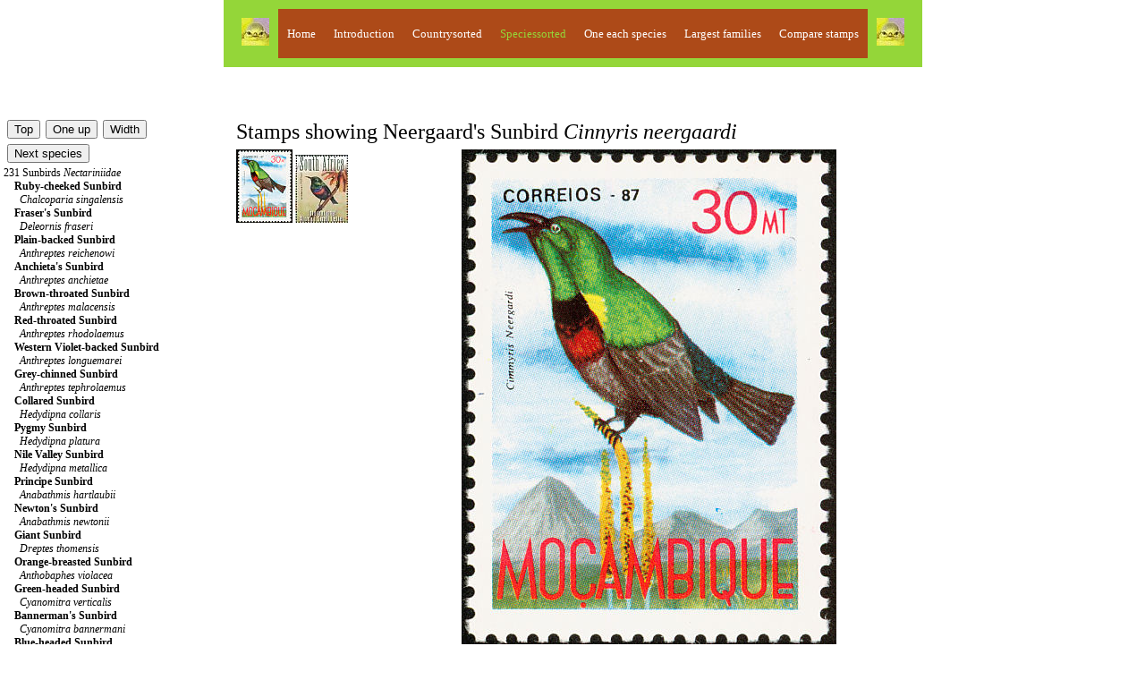

--- FILE ---
content_type: text/html; charset=UTF-8
request_url: http://www.birdtheme.org/mainlyimages/index.php?spec=2173
body_size: 5569
content:
 

<!DOCTYPE html >
<html> 
<head>
<!-- Global site tag (gtag.js) - Google Analytics -->
<script async src="https://www.googletagmanager.com/gtag/js?id=G-YEKPB15897"></script>
<script>
  window.dataLayer = window.dataLayer || [];
  function gtag(){dataLayer.push(arguments);}
  gtag('js', new Date());

  gtag('config', 'G-YEKPB15897');
</script>
    <meta charset="utf-8"/>
    <meta name="viewport" content="width=device-width, initial-scale=1.0">
   <meta name="author" content="Kjell Scharning" />
   <meta name="robots" content="all,index,follow" />
   <meta name="rating" content="general" />
   <meta name="language" content="en-us" />
   <meta name="keywords" content="birds, stamps, topical, list, catalogue, new issues, images, scans" />
   <meta name="description" content="Stamps showing Neergaard's Sunbird Cinnyris neergaardi, with distribution map showing range" />

<title>Neergaard's Sunbird stamps - mainly images - gallery format</title>
<script src="https://maps.googleapis.com/maps/api/js?key=AIzaSyAihoCYFho8rqJwnBjxzBlk56SR0uL7_Ks"
    async defer></script>
<script type="text/javascript">
    //<![CDATA[
    function loadmap() {
        var latlng = new google.maps.LatLng(-18.562947, 26.191406);
        var myOptions = {
            zoom: 4,
            center: latlng,
            streetViewControl: false,
            navigationControl: true,
            navigationControlOptions: {style: google.maps.NavigationControlStyle.SMALL},
            mapTypeId: google.maps.MapTypeId.ROADMAP};
        var map = new google.maps.Map(document.getElementById("map"),myOptions);
        var kml = new google.maps.KmlLayer("https://www.birdtheme.org/kml/2173.txt",{preserveViewport:true});
        kml.setMap(map);
    }
    //]]>
</script>
<script type="text/javascript">

function newImageWindow(winName,winWidth,winHeight,picWidth,picHeight,image) {
    pictureWindow = window.open('../inc/popups.php?im=' + image + '&amp;w=' + picWidth + '&amp;h=' + picHeight,winName,'toolbar=0,scrollbars=0,location=0,status=1,menubar=0,resizable=1,width=' + winWidth + ',height=' + winHeight + "'");
}
	
function messagewindow(tekst) {
    pictureWindow = window.open('',321,'toolbar=0,scrollbars=0,location=0,statusbar=0,menubar=0,resizable=0,width=300,height=150');
    pictureWindow.document.write ("<html> <head> <title>Theme Birds on Stamps</title> </head> <body><a href='javascript:window.close()'>" + tekst + " </body> </html>");
    pictureWindow.status='Message';
    pictureWindow.document.close;
}
   
</script>

<link rel="stylesheet" type="text/css" href="../inc/stylemainlyimages.css">
</head>
<body onload="loadmap()">

<table id="headwrapper">
<tr><td>
<table id="heading">
<tr>
<td><img src="../statistics/sitestatistics/face.jpg" alt="" width="31" height="31" border="0" /></td>
<td class="headinglinks"><a href="../index.html">Home</a>
</td>
<td class="headinglinks"><a href="index.php"><span style="color:#ffffff">Introduction</span></a>
</td>
<td class="headinglinks"><a href="index.php?code=2"><span style="color:#ffffff">Countrysorted</span></a>
</td>
<td class="headinglinks"><a href="index.php?s=0&amp;block=1"><span style="color:#94d639">Speciessorted</span></a>
</td>
<td class="headinglinks"><a href="index.php?s=0&amp;block=1&oneeach=1"><span style="color:#ffffff">One each species</span></a>
</td>
<td class="headinglinks"><a href="index.php?famnum=14"><span style="color:#ffffff">Largest families</span></a>
</td>
	<td class="headinglinks"><a href="index.php?spec=2173&amp;comp=1"><span style="color:#ffffff">Compare stamps</span></a>
	</td>
<td><img src="../statistics/sitestatistics/face.jpg" alt="" width="31" height="31" border="0" /></td>
</tr>
</table>
</td>
</tr>
</table>

<br />
<!-- All content above comes from $heading --><br />
<!-- Content below, which is not assigned to a php, comes from tothebrowser.php -->
		<table class="presentation">
		<tr>
		<td style="width:250px">
		<br />
<!-- Content printed from listpresentation.php -->
		<table><tr><td>
		<form method="post" action="index.php?s=0&amp;block=1">
		<input type="submit" value="Top" name="up" />
		</form>
		</td>
		<td>
		<form method="post" action="index.php?s=230">
		<input type="submit" value="One up" name="oneup" />
		</form>
		</td>
        <td>
		<form method="post" action="index.php?spec=2173&amp;changewidth=350">
		<input type="submit" value="Width" name="change" />
		</form>
		</td>
        </tr>
                <tr>
        <td colspan='3'>
		<form method="post" action="index.php?spec=2171">
		<input type="submit" value="Next species" name="nextspec" />
		</form>
		</td>
        </tr>
                </table>
	<a href='index.php?s=231'>231 Sunbirds <i>Nectariniidae</i></a><br />
&nbsp;&nbsp;&nbsp;&nbsp;<a href='index.php?spec=2150'><span style="font-weight:bold">Ruby-cheeked Sunbird</span><br />&nbsp;&nbsp;&nbsp;&nbsp;&nbsp;&nbsp;<em>Chalcoparia singalensis</em></a><br />
&nbsp;&nbsp;&nbsp;&nbsp;<a href='index.php?spec=3929'><span style="font-weight:bold">Fraser's Sunbird</span><br />&nbsp;&nbsp;&nbsp;&nbsp;&nbsp;&nbsp;<em>Deleornis fraseri</em></a><br />
&nbsp;&nbsp;&nbsp;&nbsp;<a href='index.php?spec=3776'><span style="font-weight:bold">Plain-backed Sunbird</span><br />&nbsp;&nbsp;&nbsp;&nbsp;&nbsp;&nbsp;<em>Anthreptes reichenowi</em></a><br />
&nbsp;&nbsp;&nbsp;&nbsp;<a href='index.php?spec=2149'><span style="font-weight:bold">Anchieta's Sunbird</span><br />&nbsp;&nbsp;&nbsp;&nbsp;&nbsp;&nbsp;<em>Anthreptes anchietae</em></a><br />
&nbsp;&nbsp;&nbsp;&nbsp;<a href='index.php?spec=801'><span style="font-weight:bold">Brown-throated Sunbird</span><br />&nbsp;&nbsp;&nbsp;&nbsp;&nbsp;&nbsp;<em>Anthreptes malacensis</em></a><br />
&nbsp;&nbsp;&nbsp;&nbsp;<a href='index.php?spec=3249'><span style="font-weight:bold">Red-throated Sunbird</span><br />&nbsp;&nbsp;&nbsp;&nbsp;&nbsp;&nbsp;<em>Anthreptes rhodolaemus</em></a><br />
&nbsp;&nbsp;&nbsp;&nbsp;<a href='index.php?spec=2151'><span style="font-weight:bold">Western Violet-backed Sunbird</span><br />&nbsp;&nbsp;&nbsp;&nbsp;&nbsp;&nbsp;<em>Anthreptes longuemarei</em></a><br />
&nbsp;&nbsp;&nbsp;&nbsp;<a href='index.php?spec=3190'><span style="font-weight:bold">Grey-chinned Sunbird</span><br />&nbsp;&nbsp;&nbsp;&nbsp;&nbsp;&nbsp;<em>Anthreptes tephrolaemus</em></a><br />
&nbsp;&nbsp;&nbsp;&nbsp;<a href='index.php?spec=2152'><span style="font-weight:bold">Collared Sunbird</span><br />&nbsp;&nbsp;&nbsp;&nbsp;&nbsp;&nbsp;<em>Hedydipna collaris</em></a><br />
&nbsp;&nbsp;&nbsp;&nbsp;<a href='index.php?spec=2153'><span style="font-weight:bold">Pygmy Sunbird</span><br />&nbsp;&nbsp;&nbsp;&nbsp;&nbsp;&nbsp;<em>Hedydipna platura</em></a><br />
&nbsp;&nbsp;&nbsp;&nbsp;<a href='index.php?spec=3930'><span style="font-weight:bold">Nile Valley Sunbird</span><br />&nbsp;&nbsp;&nbsp;&nbsp;&nbsp;&nbsp;<em>Hedydipna metallica</em></a><br />
&nbsp;&nbsp;&nbsp;&nbsp;<a href='index.php?spec=2155'><span style="font-weight:bold">Principe Sunbird</span><br />&nbsp;&nbsp;&nbsp;&nbsp;&nbsp;&nbsp;<em>Anabathmis hartlaubii</em></a><br />
&nbsp;&nbsp;&nbsp;&nbsp;<a href='index.php?spec=3293'><span style="font-weight:bold">Newton's Sunbird</span><br />&nbsp;&nbsp;&nbsp;&nbsp;&nbsp;&nbsp;<em>Anabathmis newtonii</em></a><br />
&nbsp;&nbsp;&nbsp;&nbsp;<a href='index.php?spec=2156'><span style="font-weight:bold">Giant Sunbird</span><br />&nbsp;&nbsp;&nbsp;&nbsp;&nbsp;&nbsp;<em>Dreptes thomensis</em></a><br />
&nbsp;&nbsp;&nbsp;&nbsp;<a href='index.php?spec=2541'><span style="font-weight:bold">Orange-breasted Sunbird</span><br />&nbsp;&nbsp;&nbsp;&nbsp;&nbsp;&nbsp;<em>Anthobaphes violacea</em></a><br />
&nbsp;&nbsp;&nbsp;&nbsp;<a href='index.php?spec=2525'><span style="font-weight:bold">Green-headed Sunbird</span><br />&nbsp;&nbsp;&nbsp;&nbsp;&nbsp;&nbsp;<em>Cyanomitra verticalis</em></a><br />
&nbsp;&nbsp;&nbsp;&nbsp;<a href='index.php?spec=2526'><span style="font-weight:bold">Bannerman's Sunbird</span><br />&nbsp;&nbsp;&nbsp;&nbsp;&nbsp;&nbsp;<em>Cyanomitra bannermani</em></a><br />
&nbsp;&nbsp;&nbsp;&nbsp;<a href='index.php?spec=2157'><span style="font-weight:bold">Blue-headed Sunbird</span><br />&nbsp;&nbsp;&nbsp;&nbsp;&nbsp;&nbsp;<em>Cyanomitra alinae</em></a><br />
&nbsp;&nbsp;&nbsp;&nbsp;<a href='index.php?spec=2524'><span style="font-weight:bold">Olive Sunbird</span><br />&nbsp;&nbsp;&nbsp;&nbsp;&nbsp;&nbsp;<em>Cyanomitra olivacea</em></a><br />
&nbsp;&nbsp;&nbsp;&nbsp;<a href='index.php?spec=2527'><span style="font-weight:bold">Green-throated Sunbird</span><br />&nbsp;&nbsp;&nbsp;&nbsp;&nbsp;&nbsp;<em>Chalcomitra rubescens</em></a><br />
&nbsp;&nbsp;&nbsp;&nbsp;<a href='index.php?spec=2159'><span style="font-weight:bold">Amethyst Sunbird</span><br />&nbsp;&nbsp;&nbsp;&nbsp;&nbsp;&nbsp;<em>Chalcomitra amethystina</em></a><br />
&nbsp;&nbsp;&nbsp;&nbsp;<a href='index.php?spec=2160'><span style="font-weight:bold">Scarlet-chested Sunbird</span><br />&nbsp;&nbsp;&nbsp;&nbsp;&nbsp;&nbsp;<em>Chalcomitra senegalensis</em></a><br />
&nbsp;&nbsp;&nbsp;&nbsp;<a href='index.php?spec=4102'><span style="font-weight:bold">Crimson-backed Sunbird</span><br />&nbsp;&nbsp;&nbsp;&nbsp;&nbsp;&nbsp;<em>Leptocoma minima</em></a><br />
&nbsp;&nbsp;&nbsp;&nbsp;<a href='index.php?spec=2161'><span style="font-weight:bold">Purple-throated Sunbird</span><br />&nbsp;&nbsp;&nbsp;&nbsp;&nbsp;&nbsp;<em>Leptocoma sperata</em></a><br />
&nbsp;&nbsp;&nbsp;&nbsp;<a href='index.php?spec=2162'><span style="font-weight:bold">Copper-throated Sunbird</span><br />&nbsp;&nbsp;&nbsp;&nbsp;&nbsp;&nbsp;<em>Leptocoma calcostetha</em></a><br />
&nbsp;&nbsp;&nbsp;&nbsp;<a href='index.php?spec=2177'><span style="font-weight:bold">Purple-breasted Sunbird</span><br />&nbsp;&nbsp;&nbsp;&nbsp;&nbsp;&nbsp;<em>Nectarinia purpureiventris</em></a><br />
&nbsp;&nbsp;&nbsp;&nbsp;<a href='index.php?spec=4105'><span style="font-weight:bold">Tacazze Sunbird</span><br />&nbsp;&nbsp;&nbsp;&nbsp;&nbsp;&nbsp;<em>Nectarinia tacazze</em></a><br />
&nbsp;&nbsp;&nbsp;&nbsp;<a href='index.php?spec=2178'><span style="font-weight:bold">Bronze Sunbird</span><br />&nbsp;&nbsp;&nbsp;&nbsp;&nbsp;&nbsp;<em>Nectarinia kilimensis</em></a><br />
&nbsp;&nbsp;&nbsp;&nbsp;<a href='index.php?spec=2180'><span style="font-weight:bold">Malachite Sunbird</span><br />&nbsp;&nbsp;&nbsp;&nbsp;&nbsp;&nbsp;<em>Nectarinia famosa</em></a><br />
&nbsp;&nbsp;&nbsp;&nbsp;<a href='index.php?spec=2181'><span style="font-weight:bold">Scarlet-tufted Sunbird</span><br />&nbsp;&nbsp;&nbsp;&nbsp;&nbsp;&nbsp;<em>Nectarinia johnstoni</em></a><br />
&nbsp;&nbsp;&nbsp;&nbsp;<a href='index.php?spec=2179'><span style="font-weight:bold">Golden-winged Sunbird</span><br />&nbsp;&nbsp;&nbsp;&nbsp;&nbsp;&nbsp;<em>Drepanorhynchus reichenowi</em></a><br />
&nbsp;&nbsp;&nbsp;&nbsp;<a href='index.php?spec=2174'><span style="font-weight:bold">Olive-bellied Sunbird</span><br />&nbsp;&nbsp;&nbsp;&nbsp;&nbsp;&nbsp;<em>Cinnyris chloropygius</em></a><br />
&nbsp;&nbsp;&nbsp;&nbsp;<a href='index.php?spec=2170'><span style="font-weight:bold">Eastern Miombo Sunbird</span><br />&nbsp;&nbsp;&nbsp;&nbsp;&nbsp;&nbsp;<em>Cinnyris manoensis</em></a><br />
&nbsp;&nbsp;&nbsp;&nbsp;<a href='index.php?spec=4245'><span style="font-weight:bold">Western Miombo Sunbird</span><br />&nbsp;&nbsp;&nbsp;&nbsp;&nbsp;&nbsp;<em>Cinnyris gertrudis</em></a><br />
&nbsp;&nbsp;&nbsp;&nbsp;<a href='index.php?spec=3976'><span style="font-weight:bold">Southern Double-collared Sunbird</span><br />&nbsp;&nbsp;&nbsp;&nbsp;&nbsp;&nbsp;<em>Cinnyris chalybeus</em></a><br />
&nbsp;&nbsp;&nbsp;&nbsp;<a href='index.php?spec=2173'><span style="color:#299c39"><span style="font-weight:bold">Neergaard's Sunbird</span><br />&nbsp;&nbsp;&nbsp;&nbsp;&nbsp;&nbsp;<em>Cinnyris neergaardi</em></span></a><br />
&nbsp;&nbsp;&nbsp;&nbsp;<a href='index.php?spec=2171'><span style="font-weight:bold">Northern Double-collared Sunbird</span><br />&nbsp;&nbsp;&nbsp;&nbsp;&nbsp;&nbsp;<em>Cinnyris reichenowi</em></a><br />
&nbsp;&nbsp;&nbsp;&nbsp;<a href='index.php?spec=2172'><span style="font-weight:bold">Greater Double-collared Sunbird</span><br />&nbsp;&nbsp;&nbsp;&nbsp;&nbsp;&nbsp;<em>Cinnyris afer</em></a><br />
&nbsp;&nbsp;&nbsp;&nbsp;<a href='index.php?spec=2175'><span style="font-weight:bold">Regal Sunbird</span><br />&nbsp;&nbsp;&nbsp;&nbsp;&nbsp;&nbsp;<em>Cinnyris regius</em></a><br />
&nbsp;&nbsp;&nbsp;&nbsp;<a href='index.php?spec=2530'><span style="font-weight:bold">Eastern Double-collared Sunbird</span><br />&nbsp;&nbsp;&nbsp;&nbsp;&nbsp;&nbsp;<em>Cinnyris mediocris</em></a><br />
&nbsp;&nbsp;&nbsp;&nbsp;<a href='index.php?spec=3484'><span style="font-weight:bold">Moreau's Sunbird</span><br />&nbsp;&nbsp;&nbsp;&nbsp;&nbsp;&nbsp;<em>Cinnyris moreaui</em></a><br />
&nbsp;&nbsp;&nbsp;&nbsp;<a href='index.php?spec=2188'><span style="font-weight:bold">Beautiful Sunbird</span><br />&nbsp;&nbsp;&nbsp;&nbsp;&nbsp;&nbsp;<em>Cinnyris pulchellus</em></a><br />
&nbsp;&nbsp;&nbsp;&nbsp;<a href='index.php?spec=2184'><span style="font-weight:bold">Marico Sunbird</span><br />&nbsp;&nbsp;&nbsp;&nbsp;&nbsp;&nbsp;<em>Cinnyris mariquensis</em></a><br />
&nbsp;&nbsp;&nbsp;&nbsp;<a href='index.php?spec=2182'><span style="font-weight:bold">Shelley's Sunbird</span><br />&nbsp;&nbsp;&nbsp;&nbsp;&nbsp;&nbsp;<em>Cinnyris shelleyi</em></a><br />
&nbsp;&nbsp;&nbsp;&nbsp;<a href='index.php?spec=2183'><span style="font-weight:bold">Red-chested Sunbird</span><br />&nbsp;&nbsp;&nbsp;&nbsp;&nbsp;&nbsp;<em>Cinnyris erythrocercus</em></a><br />
&nbsp;&nbsp;&nbsp;&nbsp;<a href='index.php?spec=4186'><span style="font-weight:bold">Purple-banded Sunbird</span><br />&nbsp;&nbsp;&nbsp;&nbsp;&nbsp;&nbsp;<em>Cinnyris bifasciatus</em></a><br />
&nbsp;&nbsp;&nbsp;&nbsp;<a href='index.php?spec=3491'><span style="font-weight:bold">Pemba Sunbird</span><br />&nbsp;&nbsp;&nbsp;&nbsp;&nbsp;&nbsp;<em>Cinnyris pembae</em></a><br />
&nbsp;&nbsp;&nbsp;&nbsp;<a href='index.php?spec=2529'><span style="font-weight:bold">Orange-tufted Sunbird</span><br />&nbsp;&nbsp;&nbsp;&nbsp;&nbsp;&nbsp;<em>Cinnyris bouvieri</em></a><br />
&nbsp;&nbsp;&nbsp;&nbsp;<a href='index.php?spec=2168'><span style="font-weight:bold">Palestine Sunbird</span><br />&nbsp;&nbsp;&nbsp;&nbsp;&nbsp;&nbsp;<em>Cinnyris osea</em></a><br />
&nbsp;&nbsp;&nbsp;&nbsp;<a href='index.php?spec=2185'><span style="font-weight:bold">Splendid Sunbird</span><br />&nbsp;&nbsp;&nbsp;&nbsp;&nbsp;&nbsp;<em>Cinnyris coccinigastrus</em></a><br />
&nbsp;&nbsp;&nbsp;&nbsp;<a href='index.php?spec=2186'><span style="font-weight:bold">Johanna's Sunbird</span><br />&nbsp;&nbsp;&nbsp;&nbsp;&nbsp;&nbsp;<em>Cinnyris johannae</em></a><br />
&nbsp;&nbsp;&nbsp;&nbsp;<a href='index.php?spec=2187'><span style="font-weight:bold">Superb Sunbird</span><br />&nbsp;&nbsp;&nbsp;&nbsp;&nbsp;&nbsp;<em>Cinnyris superbus</em></a><br />
&nbsp;&nbsp;&nbsp;&nbsp;<a href='index.php?spec=2598'><span style="font-weight:bold">Rufous-winged Sunbird</span><br />&nbsp;&nbsp;&nbsp;&nbsp;&nbsp;&nbsp;<em>Cinnyris rufipennis</em></a><br />
&nbsp;&nbsp;&nbsp;&nbsp;<a href='index.php?spec=2528'><span style="font-weight:bold">Oustalet's Sunbird</span><br />&nbsp;&nbsp;&nbsp;&nbsp;&nbsp;&nbsp;<em>Cinnyris oustaleti</em></a><br />
&nbsp;&nbsp;&nbsp;&nbsp;<a href='index.php?spec=2167'><span style="font-weight:bold">White-bellied Sunbird</span><br />&nbsp;&nbsp;&nbsp;&nbsp;&nbsp;&nbsp;<em>Cinnyris talatala</em></a><br />
&nbsp;&nbsp;&nbsp;&nbsp;<a href='index.php?spec=2166'><span style="font-weight:bold">Variable Sunbird</span><br />&nbsp;&nbsp;&nbsp;&nbsp;&nbsp;&nbsp;<em>Cinnyris venustus</em></a><br />
&nbsp;&nbsp;&nbsp;&nbsp;<a href='index.php?spec=3416'><span style="font-weight:bold">Dusky Sunbird</span><br />&nbsp;&nbsp;&nbsp;&nbsp;&nbsp;&nbsp;<em>Cinnyris fuscus</em></a><br />
&nbsp;&nbsp;&nbsp;&nbsp;<a href='index.php?spec=2176'><span style="font-weight:bold">Copper Sunbird</span><br />&nbsp;&nbsp;&nbsp;&nbsp;&nbsp;&nbsp;<em>Cinnyris cupreus</em></a><br />
&nbsp;&nbsp;&nbsp;&nbsp;<a href='index.php?spec=2169'><span style="font-weight:bold">Purple Sunbird</span><br />&nbsp;&nbsp;&nbsp;&nbsp;&nbsp;&nbsp;<em>Cinnyris asiaticus</em></a><br />
&nbsp;&nbsp;&nbsp;&nbsp;<a href='index.php?spec=4518'><span style="font-weight:bold">Ornate Sunbird</span><br />&nbsp;&nbsp;&nbsp;&nbsp;&nbsp;&nbsp;<em>Cinnyris ornatus</em></a><br />
&nbsp;&nbsp;&nbsp;&nbsp;<a href='index.php?spec=4516'><span style="font-weight:bold">Palawan Sunbird</span><br />&nbsp;&nbsp;&nbsp;&nbsp;&nbsp;&nbsp;<em>Cinnyris aurora</em></a><br />
&nbsp;&nbsp;&nbsp;&nbsp;<a href='index.php?spec=4517'><span style="font-weight:bold">Sahul Sunbird</span><br />&nbsp;&nbsp;&nbsp;&nbsp;&nbsp;&nbsp;<em>Cinnyris frenatus</em></a><br />
&nbsp;&nbsp;&nbsp;&nbsp;<a href='index.php?spec=2164'><span style="font-weight:bold">Souimanga Sunbird</span><br />&nbsp;&nbsp;&nbsp;&nbsp;&nbsp;&nbsp;<em>Cinnyris sovimanga</em></a><br />
&nbsp;&nbsp;&nbsp;&nbsp;<a href='index.php?spec=2158'><span style="font-weight:bold">Seychelles Sunbird</span><br />&nbsp;&nbsp;&nbsp;&nbsp;&nbsp;&nbsp;<em>Cinnyris dussumieri</em></a><br />
&nbsp;&nbsp;&nbsp;&nbsp;<a href='index.php?spec=2165'><span style="font-weight:bold">Anjouan Sunbird</span><br />&nbsp;&nbsp;&nbsp;&nbsp;&nbsp;&nbsp;<em>Cinnyris comorensis</em></a><br />
&nbsp;&nbsp;&nbsp;&nbsp;<a href='index.php?spec=3255'><span style="font-weight:bold">Mayotte Sunbird</span><br />&nbsp;&nbsp;&nbsp;&nbsp;&nbsp;&nbsp;<em>Cinnyris coquerellii</em></a><br />
&nbsp;&nbsp;&nbsp;&nbsp;<a href='index.php?spec=4153'><span style="font-weight:bold">Loten's Sunbird</span><br />&nbsp;&nbsp;&nbsp;&nbsp;&nbsp;&nbsp;<em>Cinnyris lotenius</em></a><br />
&nbsp;&nbsp;&nbsp;&nbsp;<a href='index.php?spec=802'><span style="font-weight:bold">Grey-hooded Sunbird</span><br />&nbsp;&nbsp;&nbsp;&nbsp;&nbsp;&nbsp;<em>Aethopyga primigenia</em></a><br />
&nbsp;&nbsp;&nbsp;&nbsp;<a href='index.php?spec=411'><span style="font-weight:bold">Apo Sunbird</span><br />&nbsp;&nbsp;&nbsp;&nbsp;&nbsp;&nbsp;<em>Aethopyga boltoni</em></a><br />
&nbsp;&nbsp;&nbsp;&nbsp;<a href='index.php?spec=486'><span style="font-weight:bold">Lina's Sunbird</span><br />&nbsp;&nbsp;&nbsp;&nbsp;&nbsp;&nbsp;<em>Aethopyga linaraborae</em></a><br />
&nbsp;&nbsp;&nbsp;&nbsp;<a href='index.php?spec=823'><span style="font-weight:bold">Flaming Sunbird</span><br />&nbsp;&nbsp;&nbsp;&nbsp;&nbsp;&nbsp;<em>Aethopyga flagrans</em></a><br />
&nbsp;&nbsp;&nbsp;&nbsp;<a href='index.php?spec=355'><span style="font-weight:bold">Metallic-winged Sunbird</span><br />&nbsp;&nbsp;&nbsp;&nbsp;&nbsp;&nbsp;<em>Aethopyga pulcherrima</em></a><br />
&nbsp;&nbsp;&nbsp;&nbsp;<a href='index.php?spec=3784'><span style="font-weight:bold">Elegant Sunbird</span><br />&nbsp;&nbsp;&nbsp;&nbsp;&nbsp;&nbsp;<em>Aethopyga duyvenbodei</em></a><br />
&nbsp;&nbsp;&nbsp;&nbsp;<a href='index.php?spec=907'><span style="font-weight:bold">Lovely Sunbird</span><br />&nbsp;&nbsp;&nbsp;&nbsp;&nbsp;&nbsp;<em>Aethopyga shelleyi</em></a><br />
&nbsp;&nbsp;&nbsp;&nbsp;<a href='index.php?spec=2189'><span style="font-weight:bold">Mrs. Gould's Sunbird</span><br />&nbsp;&nbsp;&nbsp;&nbsp;&nbsp;&nbsp;<em>Aethopyga gouldiae</em></a><br />
&nbsp;&nbsp;&nbsp;&nbsp;<a href='index.php?spec=2190'><span style="font-weight:bold">Green-tailed Sunbird</span><br />&nbsp;&nbsp;&nbsp;&nbsp;&nbsp;&nbsp;<em>Aethopyga nipalensis</em></a><br />
&nbsp;&nbsp;&nbsp;&nbsp;<a href='index.php?spec=2943'><span style="font-weight:bold">Fork-tailed Sunbird</span><br />&nbsp;&nbsp;&nbsp;&nbsp;&nbsp;&nbsp;<em>Aethopyga christinae</em></a><br />
&nbsp;&nbsp;&nbsp;&nbsp;<a href='index.php?spec=2191'><span style="font-weight:bold">Black-throated Sunbird</span><br />&nbsp;&nbsp;&nbsp;&nbsp;&nbsp;&nbsp;<em>Aethopyga saturata</em></a><br />
&nbsp;&nbsp;&nbsp;&nbsp;<a href='index.php?spec=2192'><span style="font-weight:bold">Crimson Sunbird</span><br />&nbsp;&nbsp;&nbsp;&nbsp;&nbsp;&nbsp;<em>Aethopyga siparaja</em></a><br />
&nbsp;&nbsp;&nbsp;&nbsp;<a href='index.php?spec=3897'><span style="font-weight:bold">Magnificent Sunbird</span><br />&nbsp;&nbsp;&nbsp;&nbsp;&nbsp;&nbsp;<em>Aethopyga magnifica</em></a><br />
&nbsp;&nbsp;&nbsp;&nbsp;<a href='index.php?spec=2702'><span style="font-weight:bold">Temminck's Sunbird</span><br />&nbsp;&nbsp;&nbsp;&nbsp;&nbsp;&nbsp;<em>Aethopyga temminckii</em></a><br />
&nbsp;&nbsp;&nbsp;&nbsp;<a href='index.php?spec=2193'><span style="font-weight:bold">Fire-tailed Sunbird</span><br />&nbsp;&nbsp;&nbsp;&nbsp;&nbsp;&nbsp;<em>Aethopyga ignicauda</em></a><br />
&nbsp;&nbsp;&nbsp;&nbsp;<a href='index.php?spec=2154'><span style="font-weight:bold">Purple-naped Spiderhunter</span><br />&nbsp;&nbsp;&nbsp;&nbsp;&nbsp;&nbsp;<em>Kurochkinegramma hypogrammicum</em></a><br />
&nbsp;&nbsp;&nbsp;&nbsp;<a href='index.php?spec=2194'><span style="font-weight:bold">Little Spiderhunter</span><br />&nbsp;&nbsp;&nbsp;&nbsp;&nbsp;&nbsp;<em>Arachnothera longirostra</em></a><br />
<a href='index.php?s=232'>232 Old World Sparrows, Snowfinches <i>Passeridae</i></a><br />
<a href='index.php?s=233'>233 Weavers, Widowbirds <i>Ploceidae</i></a><br />
<a href='index.php?s=234'>234 Waxbills, Munias & Allies <i>Estrildidae</i></a><br />
<a href='index.php?s=235'>235 Indigobirds, Whydahs <i>Viduidae</i></a><br />
<a href='index.php?s=237'>237 Accentors <i>Prunellidae</i></a><br />
<a href='index.php?s=238'>238 Wagtails, Pipits <i>Motacillidae</i></a><br />
<a href='index.php?s=239'>239 Przevalski's Finch <i>Urocynchramidae</i></a><br />
<a href='index.php?s=240'>240 Finches, Euphonias <i>Fringillidae</i></a><br />
<a href='index.php?s=241'>241 Longspurs, Snow Buntings <i>Calcariidae</i></a><br />
<a href='index.php?s=242'>242 Thrush-tanager <i>Rhodinocichlidae</i></a><br />
<a href='index.php?s=243'>243 Buntings <i>Emberizidae</i></a><br />
<a href='index.php?s=244'>244 New World Sparrows, Bush Tanagers <i>Passerellidae</i></a><br />
<a href='index.php?s=245'>245 Chat-tanagers <i>Calyptophilidae</i></a><br />
<a href='index.php?s=246'>246 Hispaniolan Tanagers <i>Phaenicophilidae</i></a><br />
<a href='index.php?s=248'>248 Spindalises <i>Spindalidae</i></a><br />
<a href='index.php?s=250'>250 Cuban Warblers <i>Teretistridae</i></a><br />
<a href='index.php?s=251'>251 Yellow-breasted Chat <i>Icteriidae</i></a><br />
<a href='index.php?s=252'>252 Oropendolas, Orioles, Blackbirds <i>Icteridae</i></a><br />
<a href='index.php?s=253'>253 New World Warblers <i>Parulidae</i></a><br />
<a href='index.php?s=254'>254 Mitrospingid Tanagers <i>Mitrospingidae</i></a><br />
<a href='index.php?s=255'>255 Cardinals & Allies <i>Cardinalidae</i></a><br />
<a href='index.php?s=256'>256 Tanagers and allies <i>Thraupidae</i></a><br />
<!-- End listpresentation.php --> 

		</td>
		<td>
		<br />
<!-- Content printed from mainfield.php -->
				<table>
	  								<tr><td colspan="2"><span style="font-size:24px; vertical-align:top; padding-bottom:5px">Stamps showing Neergaard's Sunbird <em>Cinnyris neergaardi</em></span>
					</td></tr>
									<tr><td style="width:220px; height:102px">
	  					<img src="../showimages/mozambiq/i/moz198706s.jpg" onMouseOver="visBilde(1,1);return true;" border=0 alt="Neergaard's Sunbird Cinnyris neergaardi" title="Neergaard's Sunbird Cinnyris neergaardi" width="63" height="82" />
						<img src="../showimages/southafr/i/sou201205s.jpg" onMouseOver="visBilde(2,1);return true;" border=0 alt="Neergaard's Sunbird Cinnyris neergaardi" title="Neergaard's Sunbird Cinnyris neergaardi" width="59" height="76" />
								</td><td style="width:470px; height:580px; text-align:center" rowspan="2"><img id="Hovedbilde1" src="" border="0" alt="" />
									</td></tr>
				<tr><td style="width:220px; height:478px"></td></tr>
				</table>
				            <table class="centertable"><tr>
            
<!-- Content from includefile hasmap.php -->
<td style="width:500px; vertical-align:top; background-color:#f9f8d9">
<div style="font-weight:bold; font-size:12px">Distribution map for Neergaard's Sunbird, range</div>
<div id="map" style="width: 500px; height: 500px; overflow: hidden;"></div>
</td>
<!-- End includefile -->
            </tr></table>
        <br />
<!-- End mainfield.php -->
<br />
<!-- Content printed from textpresentation.php -->
		<br />
		<table style="width:100%; background-color:#7b52a5">
		<tr><td class="whitefont" style="text-align:center">
		Neergaard's Sunbird  IOC v15.1: 9626 birdtheme SpecID 2173		<br />Links will open countrypage in new window
		</td></tr></table>
		<hr>
		<a href="../country/mozambiq.html#5" target="Text">Mozambique</a>  27.04.1987 Birds <hr>
<a href="../country/southafr.html#74" target="Text">South Africa</a>  10.08.2012 Sunbirds Sheet with 2 sets<hr>
<br />
<!-- End textpresentation.php -->
		</td>
		</tr></table>
		<!-- Content printed from $javascript -->
<script type="text/javascript">

function visBilde(nummer, a)
{
	var hovedbilde = window.document.images["Hovedbilde"+a];
	if (hovedbilde !=null)
	{
		hovedbilde.src = GLOB_imageNames[nummer];
		hovedbilde.width = GLOB_imageWidths[nummer];
		hovedbilde.height = GLOB_imageHeights[nummer];
	}
	return false;
}

var GLOB_imageNames = new Array("../showimages/liberia/i/s.gif",
	"../showimages/mozambiq/i/moz198706l.jpg", 
	"../showimages/southafr/i/sou201205l.jpg");
var GLOB_imageWidths = new Array(0,
419,425);
var GLOB_imageHeights = new Array(0,
553,552);
visBilde(1,1);
 
</script>
<!-- End $javascript --><br />
<!-- End tothebrowser.php -->
<!-- Content printed from $bottom -->
<!-- Counter -->
<p></p>
<table>
<tr>
<td align="left">
  <a href="../index.html"><img src="../statistics/sitestatistics/face.jpg" width="31" height="31" border="0" alt="Home"></a>
</td>
</tr>
</table>
<p></p>
<!-- End counter -->

<script type="text/javascript">
var gaJsHost = (("https:" == document.location.protocol) ? "https://ssl." : "http://www.");
document.write("\<script src='" + gaJsHost + "google-analytics.com/ga.js' type='text/javascript'>\<\/script>" );
</script>
<script type="text/javascript">
var pageTracker = _gat._getTracker("UA-3220503-1");
pageTracker._initData();
pageTracker._trackPageview();
</script>

<!-- End $bottom -->
<script defer src="https://static.cloudflareinsights.com/beacon.min.js/vcd15cbe7772f49c399c6a5babf22c1241717689176015" integrity="sha512-ZpsOmlRQV6y907TI0dKBHq9Md29nnaEIPlkf84rnaERnq6zvWvPUqr2ft8M1aS28oN72PdrCzSjY4U6VaAw1EQ==" data-cf-beacon='{"version":"2024.11.0","token":"fbdaa7bd13e04ec8b3238bcc60ec196d","r":1,"server_timing":{"name":{"cfCacheStatus":true,"cfEdge":true,"cfExtPri":true,"cfL4":true,"cfOrigin":true,"cfSpeedBrain":true},"location_startswith":null}}' crossorigin="anonymous"></script>
</BODY>
</HTML>